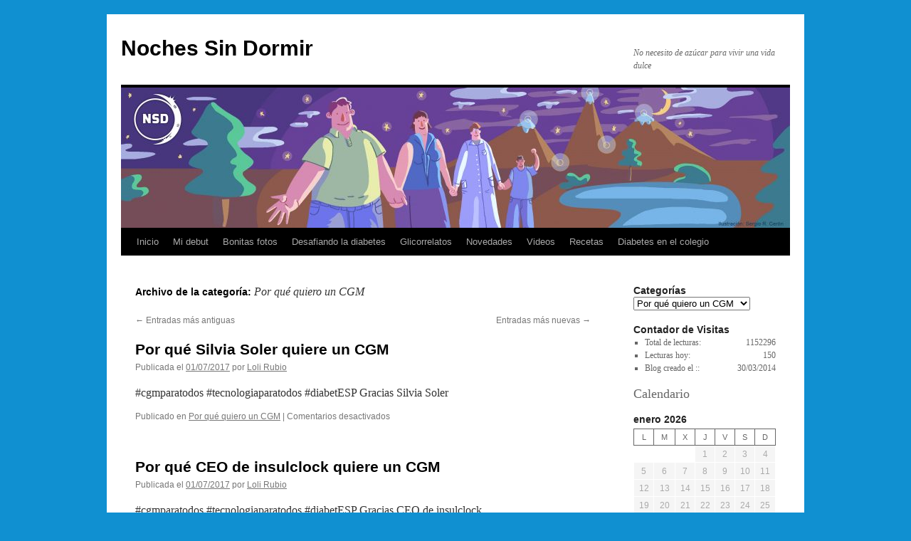

--- FILE ---
content_type: text/html; charset=UTF-8
request_url: https://nochessindormir.es/category/por-que-quiero-un-cgm/page/2/
body_size: 12396
content:
<!DOCTYPE html>
<html lang="es">
<head>
<meta charset="UTF-8" />
<title>
Por qué quiero un CGM | Noches Sin Dormir | Página 2	</title>
<link rel="profile" href="https://gmpg.org/xfn/11" />
<link rel="stylesheet" type="text/css" media="all" href="https://nochessindormir.es/wp-content/themes/twentyten/style.css?ver=20240402" />
<link rel="pingback" href="https://nochessindormir.es/xmlrpc.php">
<meta name='robots' content='max-image-preview:large' />
	<style>img:is([sizes="auto" i], [sizes^="auto," i]) { contain-intrinsic-size: 3000px 1500px }</style>
	<link rel="alternate" type="application/rss+xml" title="Noches Sin Dormir &raquo; Feed" href="https://nochessindormir.es/feed/" />
<link rel="alternate" type="application/rss+xml" title="Noches Sin Dormir &raquo; Feed de los comentarios" href="https://nochessindormir.es/comments/feed/" />
<link rel="alternate" type="application/rss+xml" title="Noches Sin Dormir &raquo; Categoría Por qué quiero un CGM del feed" href="https://nochessindormir.es/category/por-que-quiero-un-cgm/feed/" />
<script type="text/javascript">
/* <![CDATA[ */
window._wpemojiSettings = {"baseUrl":"https:\/\/s.w.org\/images\/core\/emoji\/16.0.1\/72x72\/","ext":".png","svgUrl":"https:\/\/s.w.org\/images\/core\/emoji\/16.0.1\/svg\/","svgExt":".svg","source":{"concatemoji":"https:\/\/nochessindormir.es\/wp-includes\/js\/wp-emoji-release.min.js?ver=6.8.3"}};
/*! This file is auto-generated */
!function(s,n){var o,i,e;function c(e){try{var t={supportTests:e,timestamp:(new Date).valueOf()};sessionStorage.setItem(o,JSON.stringify(t))}catch(e){}}function p(e,t,n){e.clearRect(0,0,e.canvas.width,e.canvas.height),e.fillText(t,0,0);var t=new Uint32Array(e.getImageData(0,0,e.canvas.width,e.canvas.height).data),a=(e.clearRect(0,0,e.canvas.width,e.canvas.height),e.fillText(n,0,0),new Uint32Array(e.getImageData(0,0,e.canvas.width,e.canvas.height).data));return t.every(function(e,t){return e===a[t]})}function u(e,t){e.clearRect(0,0,e.canvas.width,e.canvas.height),e.fillText(t,0,0);for(var n=e.getImageData(16,16,1,1),a=0;a<n.data.length;a++)if(0!==n.data[a])return!1;return!0}function f(e,t,n,a){switch(t){case"flag":return n(e,"\ud83c\udff3\ufe0f\u200d\u26a7\ufe0f","\ud83c\udff3\ufe0f\u200b\u26a7\ufe0f")?!1:!n(e,"\ud83c\udde8\ud83c\uddf6","\ud83c\udde8\u200b\ud83c\uddf6")&&!n(e,"\ud83c\udff4\udb40\udc67\udb40\udc62\udb40\udc65\udb40\udc6e\udb40\udc67\udb40\udc7f","\ud83c\udff4\u200b\udb40\udc67\u200b\udb40\udc62\u200b\udb40\udc65\u200b\udb40\udc6e\u200b\udb40\udc67\u200b\udb40\udc7f");case"emoji":return!a(e,"\ud83e\udedf")}return!1}function g(e,t,n,a){var r="undefined"!=typeof WorkerGlobalScope&&self instanceof WorkerGlobalScope?new OffscreenCanvas(300,150):s.createElement("canvas"),o=r.getContext("2d",{willReadFrequently:!0}),i=(o.textBaseline="top",o.font="600 32px Arial",{});return e.forEach(function(e){i[e]=t(o,e,n,a)}),i}function t(e){var t=s.createElement("script");t.src=e,t.defer=!0,s.head.appendChild(t)}"undefined"!=typeof Promise&&(o="wpEmojiSettingsSupports",i=["flag","emoji"],n.supports={everything:!0,everythingExceptFlag:!0},e=new Promise(function(e){s.addEventListener("DOMContentLoaded",e,{once:!0})}),new Promise(function(t){var n=function(){try{var e=JSON.parse(sessionStorage.getItem(o));if("object"==typeof e&&"number"==typeof e.timestamp&&(new Date).valueOf()<e.timestamp+604800&&"object"==typeof e.supportTests)return e.supportTests}catch(e){}return null}();if(!n){if("undefined"!=typeof Worker&&"undefined"!=typeof OffscreenCanvas&&"undefined"!=typeof URL&&URL.createObjectURL&&"undefined"!=typeof Blob)try{var e="postMessage("+g.toString()+"("+[JSON.stringify(i),f.toString(),p.toString(),u.toString()].join(",")+"));",a=new Blob([e],{type:"text/javascript"}),r=new Worker(URL.createObjectURL(a),{name:"wpTestEmojiSupports"});return void(r.onmessage=function(e){c(n=e.data),r.terminate(),t(n)})}catch(e){}c(n=g(i,f,p,u))}t(n)}).then(function(e){for(var t in e)n.supports[t]=e[t],n.supports.everything=n.supports.everything&&n.supports[t],"flag"!==t&&(n.supports.everythingExceptFlag=n.supports.everythingExceptFlag&&n.supports[t]);n.supports.everythingExceptFlag=n.supports.everythingExceptFlag&&!n.supports.flag,n.DOMReady=!1,n.readyCallback=function(){n.DOMReady=!0}}).then(function(){return e}).then(function(){var e;n.supports.everything||(n.readyCallback(),(e=n.source||{}).concatemoji?t(e.concatemoji):e.wpemoji&&e.twemoji&&(t(e.twemoji),t(e.wpemoji)))}))}((window,document),window._wpemojiSettings);
/* ]]> */
</script>
<style id='wp-emoji-styles-inline-css' type='text/css'>

	img.wp-smiley, img.emoji {
		display: inline !important;
		border: none !important;
		box-shadow: none !important;
		height: 1em !important;
		width: 1em !important;
		margin: 0 0.07em !important;
		vertical-align: -0.1em !important;
		background: none !important;
		padding: 0 !important;
	}
</style>
<link rel='stylesheet' id='wp-block-library-css' href='https://nochessindormir.es/wp-includes/css/dist/block-library/style.min.css?ver=6.8.3' type='text/css' media='all' />
<style id='wp-block-library-theme-inline-css' type='text/css'>
.wp-block-audio :where(figcaption){color:#555;font-size:13px;text-align:center}.is-dark-theme .wp-block-audio :where(figcaption){color:#ffffffa6}.wp-block-audio{margin:0 0 1em}.wp-block-code{border:1px solid #ccc;border-radius:4px;font-family:Menlo,Consolas,monaco,monospace;padding:.8em 1em}.wp-block-embed :where(figcaption){color:#555;font-size:13px;text-align:center}.is-dark-theme .wp-block-embed :where(figcaption){color:#ffffffa6}.wp-block-embed{margin:0 0 1em}.blocks-gallery-caption{color:#555;font-size:13px;text-align:center}.is-dark-theme .blocks-gallery-caption{color:#ffffffa6}:root :where(.wp-block-image figcaption){color:#555;font-size:13px;text-align:center}.is-dark-theme :root :where(.wp-block-image figcaption){color:#ffffffa6}.wp-block-image{margin:0 0 1em}.wp-block-pullquote{border-bottom:4px solid;border-top:4px solid;color:currentColor;margin-bottom:1.75em}.wp-block-pullquote cite,.wp-block-pullquote footer,.wp-block-pullquote__citation{color:currentColor;font-size:.8125em;font-style:normal;text-transform:uppercase}.wp-block-quote{border-left:.25em solid;margin:0 0 1.75em;padding-left:1em}.wp-block-quote cite,.wp-block-quote footer{color:currentColor;font-size:.8125em;font-style:normal;position:relative}.wp-block-quote:where(.has-text-align-right){border-left:none;border-right:.25em solid;padding-left:0;padding-right:1em}.wp-block-quote:where(.has-text-align-center){border:none;padding-left:0}.wp-block-quote.is-large,.wp-block-quote.is-style-large,.wp-block-quote:where(.is-style-plain){border:none}.wp-block-search .wp-block-search__label{font-weight:700}.wp-block-search__button{border:1px solid #ccc;padding:.375em .625em}:where(.wp-block-group.has-background){padding:1.25em 2.375em}.wp-block-separator.has-css-opacity{opacity:.4}.wp-block-separator{border:none;border-bottom:2px solid;margin-left:auto;margin-right:auto}.wp-block-separator.has-alpha-channel-opacity{opacity:1}.wp-block-separator:not(.is-style-wide):not(.is-style-dots){width:100px}.wp-block-separator.has-background:not(.is-style-dots){border-bottom:none;height:1px}.wp-block-separator.has-background:not(.is-style-wide):not(.is-style-dots){height:2px}.wp-block-table{margin:0 0 1em}.wp-block-table td,.wp-block-table th{word-break:normal}.wp-block-table :where(figcaption){color:#555;font-size:13px;text-align:center}.is-dark-theme .wp-block-table :where(figcaption){color:#ffffffa6}.wp-block-video :where(figcaption){color:#555;font-size:13px;text-align:center}.is-dark-theme .wp-block-video :where(figcaption){color:#ffffffa6}.wp-block-video{margin:0 0 1em}:root :where(.wp-block-template-part.has-background){margin-bottom:0;margin-top:0;padding:1.25em 2.375em}
</style>
<style id='classic-theme-styles-inline-css' type='text/css'>
/*! This file is auto-generated */
.wp-block-button__link{color:#fff;background-color:#32373c;border-radius:9999px;box-shadow:none;text-decoration:none;padding:calc(.667em + 2px) calc(1.333em + 2px);font-size:1.125em}.wp-block-file__button{background:#32373c;color:#fff;text-decoration:none}
</style>
<style id='global-styles-inline-css' type='text/css'>
:root{--wp--preset--aspect-ratio--square: 1;--wp--preset--aspect-ratio--4-3: 4/3;--wp--preset--aspect-ratio--3-4: 3/4;--wp--preset--aspect-ratio--3-2: 3/2;--wp--preset--aspect-ratio--2-3: 2/3;--wp--preset--aspect-ratio--16-9: 16/9;--wp--preset--aspect-ratio--9-16: 9/16;--wp--preset--color--black: #000;--wp--preset--color--cyan-bluish-gray: #abb8c3;--wp--preset--color--white: #fff;--wp--preset--color--pale-pink: #f78da7;--wp--preset--color--vivid-red: #cf2e2e;--wp--preset--color--luminous-vivid-orange: #ff6900;--wp--preset--color--luminous-vivid-amber: #fcb900;--wp--preset--color--light-green-cyan: #7bdcb5;--wp--preset--color--vivid-green-cyan: #00d084;--wp--preset--color--pale-cyan-blue: #8ed1fc;--wp--preset--color--vivid-cyan-blue: #0693e3;--wp--preset--color--vivid-purple: #9b51e0;--wp--preset--color--blue: #0066cc;--wp--preset--color--medium-gray: #666;--wp--preset--color--light-gray: #f1f1f1;--wp--preset--gradient--vivid-cyan-blue-to-vivid-purple: linear-gradient(135deg,rgba(6,147,227,1) 0%,rgb(155,81,224) 100%);--wp--preset--gradient--light-green-cyan-to-vivid-green-cyan: linear-gradient(135deg,rgb(122,220,180) 0%,rgb(0,208,130) 100%);--wp--preset--gradient--luminous-vivid-amber-to-luminous-vivid-orange: linear-gradient(135deg,rgba(252,185,0,1) 0%,rgba(255,105,0,1) 100%);--wp--preset--gradient--luminous-vivid-orange-to-vivid-red: linear-gradient(135deg,rgba(255,105,0,1) 0%,rgb(207,46,46) 100%);--wp--preset--gradient--very-light-gray-to-cyan-bluish-gray: linear-gradient(135deg,rgb(238,238,238) 0%,rgb(169,184,195) 100%);--wp--preset--gradient--cool-to-warm-spectrum: linear-gradient(135deg,rgb(74,234,220) 0%,rgb(151,120,209) 20%,rgb(207,42,186) 40%,rgb(238,44,130) 60%,rgb(251,105,98) 80%,rgb(254,248,76) 100%);--wp--preset--gradient--blush-light-purple: linear-gradient(135deg,rgb(255,206,236) 0%,rgb(152,150,240) 100%);--wp--preset--gradient--blush-bordeaux: linear-gradient(135deg,rgb(254,205,165) 0%,rgb(254,45,45) 50%,rgb(107,0,62) 100%);--wp--preset--gradient--luminous-dusk: linear-gradient(135deg,rgb(255,203,112) 0%,rgb(199,81,192) 50%,rgb(65,88,208) 100%);--wp--preset--gradient--pale-ocean: linear-gradient(135deg,rgb(255,245,203) 0%,rgb(182,227,212) 50%,rgb(51,167,181) 100%);--wp--preset--gradient--electric-grass: linear-gradient(135deg,rgb(202,248,128) 0%,rgb(113,206,126) 100%);--wp--preset--gradient--midnight: linear-gradient(135deg,rgb(2,3,129) 0%,rgb(40,116,252) 100%);--wp--preset--font-size--small: 13px;--wp--preset--font-size--medium: 20px;--wp--preset--font-size--large: 36px;--wp--preset--font-size--x-large: 42px;--wp--preset--spacing--20: 0.44rem;--wp--preset--spacing--30: 0.67rem;--wp--preset--spacing--40: 1rem;--wp--preset--spacing--50: 1.5rem;--wp--preset--spacing--60: 2.25rem;--wp--preset--spacing--70: 3.38rem;--wp--preset--spacing--80: 5.06rem;--wp--preset--shadow--natural: 6px 6px 9px rgba(0, 0, 0, 0.2);--wp--preset--shadow--deep: 12px 12px 50px rgba(0, 0, 0, 0.4);--wp--preset--shadow--sharp: 6px 6px 0px rgba(0, 0, 0, 0.2);--wp--preset--shadow--outlined: 6px 6px 0px -3px rgba(255, 255, 255, 1), 6px 6px rgba(0, 0, 0, 1);--wp--preset--shadow--crisp: 6px 6px 0px rgba(0, 0, 0, 1);}:where(.is-layout-flex){gap: 0.5em;}:where(.is-layout-grid){gap: 0.5em;}body .is-layout-flex{display: flex;}.is-layout-flex{flex-wrap: wrap;align-items: center;}.is-layout-flex > :is(*, div){margin: 0;}body .is-layout-grid{display: grid;}.is-layout-grid > :is(*, div){margin: 0;}:where(.wp-block-columns.is-layout-flex){gap: 2em;}:where(.wp-block-columns.is-layout-grid){gap: 2em;}:where(.wp-block-post-template.is-layout-flex){gap: 1.25em;}:where(.wp-block-post-template.is-layout-grid){gap: 1.25em;}.has-black-color{color: var(--wp--preset--color--black) !important;}.has-cyan-bluish-gray-color{color: var(--wp--preset--color--cyan-bluish-gray) !important;}.has-white-color{color: var(--wp--preset--color--white) !important;}.has-pale-pink-color{color: var(--wp--preset--color--pale-pink) !important;}.has-vivid-red-color{color: var(--wp--preset--color--vivid-red) !important;}.has-luminous-vivid-orange-color{color: var(--wp--preset--color--luminous-vivid-orange) !important;}.has-luminous-vivid-amber-color{color: var(--wp--preset--color--luminous-vivid-amber) !important;}.has-light-green-cyan-color{color: var(--wp--preset--color--light-green-cyan) !important;}.has-vivid-green-cyan-color{color: var(--wp--preset--color--vivid-green-cyan) !important;}.has-pale-cyan-blue-color{color: var(--wp--preset--color--pale-cyan-blue) !important;}.has-vivid-cyan-blue-color{color: var(--wp--preset--color--vivid-cyan-blue) !important;}.has-vivid-purple-color{color: var(--wp--preset--color--vivid-purple) !important;}.has-black-background-color{background-color: var(--wp--preset--color--black) !important;}.has-cyan-bluish-gray-background-color{background-color: var(--wp--preset--color--cyan-bluish-gray) !important;}.has-white-background-color{background-color: var(--wp--preset--color--white) !important;}.has-pale-pink-background-color{background-color: var(--wp--preset--color--pale-pink) !important;}.has-vivid-red-background-color{background-color: var(--wp--preset--color--vivid-red) !important;}.has-luminous-vivid-orange-background-color{background-color: var(--wp--preset--color--luminous-vivid-orange) !important;}.has-luminous-vivid-amber-background-color{background-color: var(--wp--preset--color--luminous-vivid-amber) !important;}.has-light-green-cyan-background-color{background-color: var(--wp--preset--color--light-green-cyan) !important;}.has-vivid-green-cyan-background-color{background-color: var(--wp--preset--color--vivid-green-cyan) !important;}.has-pale-cyan-blue-background-color{background-color: var(--wp--preset--color--pale-cyan-blue) !important;}.has-vivid-cyan-blue-background-color{background-color: var(--wp--preset--color--vivid-cyan-blue) !important;}.has-vivid-purple-background-color{background-color: var(--wp--preset--color--vivid-purple) !important;}.has-black-border-color{border-color: var(--wp--preset--color--black) !important;}.has-cyan-bluish-gray-border-color{border-color: var(--wp--preset--color--cyan-bluish-gray) !important;}.has-white-border-color{border-color: var(--wp--preset--color--white) !important;}.has-pale-pink-border-color{border-color: var(--wp--preset--color--pale-pink) !important;}.has-vivid-red-border-color{border-color: var(--wp--preset--color--vivid-red) !important;}.has-luminous-vivid-orange-border-color{border-color: var(--wp--preset--color--luminous-vivid-orange) !important;}.has-luminous-vivid-amber-border-color{border-color: var(--wp--preset--color--luminous-vivid-amber) !important;}.has-light-green-cyan-border-color{border-color: var(--wp--preset--color--light-green-cyan) !important;}.has-vivid-green-cyan-border-color{border-color: var(--wp--preset--color--vivid-green-cyan) !important;}.has-pale-cyan-blue-border-color{border-color: var(--wp--preset--color--pale-cyan-blue) !important;}.has-vivid-cyan-blue-border-color{border-color: var(--wp--preset--color--vivid-cyan-blue) !important;}.has-vivid-purple-border-color{border-color: var(--wp--preset--color--vivid-purple) !important;}.has-vivid-cyan-blue-to-vivid-purple-gradient-background{background: var(--wp--preset--gradient--vivid-cyan-blue-to-vivid-purple) !important;}.has-light-green-cyan-to-vivid-green-cyan-gradient-background{background: var(--wp--preset--gradient--light-green-cyan-to-vivid-green-cyan) !important;}.has-luminous-vivid-amber-to-luminous-vivid-orange-gradient-background{background: var(--wp--preset--gradient--luminous-vivid-amber-to-luminous-vivid-orange) !important;}.has-luminous-vivid-orange-to-vivid-red-gradient-background{background: var(--wp--preset--gradient--luminous-vivid-orange-to-vivid-red) !important;}.has-very-light-gray-to-cyan-bluish-gray-gradient-background{background: var(--wp--preset--gradient--very-light-gray-to-cyan-bluish-gray) !important;}.has-cool-to-warm-spectrum-gradient-background{background: var(--wp--preset--gradient--cool-to-warm-spectrum) !important;}.has-blush-light-purple-gradient-background{background: var(--wp--preset--gradient--blush-light-purple) !important;}.has-blush-bordeaux-gradient-background{background: var(--wp--preset--gradient--blush-bordeaux) !important;}.has-luminous-dusk-gradient-background{background: var(--wp--preset--gradient--luminous-dusk) !important;}.has-pale-ocean-gradient-background{background: var(--wp--preset--gradient--pale-ocean) !important;}.has-electric-grass-gradient-background{background: var(--wp--preset--gradient--electric-grass) !important;}.has-midnight-gradient-background{background: var(--wp--preset--gradient--midnight) !important;}.has-small-font-size{font-size: var(--wp--preset--font-size--small) !important;}.has-medium-font-size{font-size: var(--wp--preset--font-size--medium) !important;}.has-large-font-size{font-size: var(--wp--preset--font-size--large) !important;}.has-x-large-font-size{font-size: var(--wp--preset--font-size--x-large) !important;}
:where(.wp-block-post-template.is-layout-flex){gap: 1.25em;}:where(.wp-block-post-template.is-layout-grid){gap: 1.25em;}
:where(.wp-block-columns.is-layout-flex){gap: 2em;}:where(.wp-block-columns.is-layout-grid){gap: 2em;}
:root :where(.wp-block-pullquote){font-size: 1.5em;line-height: 1.6;}
</style>
<link rel='stylesheet' id='twentyten-block-style-css' href='https://nochessindormir.es/wp-content/themes/twentyten/blocks.css?ver=20230627' type='text/css' media='all' />
<link rel="https://api.w.org/" href="https://nochessindormir.es/wp-json/" /><link rel="alternate" title="JSON" type="application/json" href="https://nochessindormir.es/wp-json/wp/v2/categories/55" /><link rel="EditURI" type="application/rsd+xml" title="RSD" href="https://nochessindormir.es/xmlrpc.php?rsd" />
<meta name="generator" content="WordPress 6.8.3" />

<link rel="stylesheet" href="https://nochessindormir.es/wp-content/plugins/count-per-day/counter.css" type="text/css" />
<style type="text/css" id="custom-background-css">
body.custom-background { background-color: #1090d1; }
</style>
	</head>

<body class="archive paged category category-por-que-quiero-un-cgm category-55 custom-background paged-2 category-paged-2 wp-theme-twentyten">
<div id="wrapper" class="hfeed">
	<div id="header">
		<div id="masthead">
			<div id="branding" role="banner">
								<div id="site-title">
					<span>
						<a href="https://nochessindormir.es/" rel="home">Noches Sin Dormir</a>
					</span>
				</div>
				<div id="site-description">No necesito de azúcar para vivir una vida dulce</div>

				<img src="https://nochessindormir.es/wp-content/uploads/2016/11/cropped-cabecera-blog-nsd.jpg" width="940" height="197" alt="Noches Sin Dormir" srcset="https://nochessindormir.es/wp-content/uploads/2016/11/cropped-cabecera-blog-nsd.jpg 940w, https://nochessindormir.es/wp-content/uploads/2016/11/cropped-cabecera-blog-nsd-300x63.jpg 300w, https://nochessindormir.es/wp-content/uploads/2016/11/cropped-cabecera-blog-nsd-768x161.jpg 768w" sizes="(max-width: 940px) 100vw, 940px" decoding="async" fetchpriority="high" />			</div><!-- #branding -->

			<div id="access" role="navigation">
								<div class="skip-link screen-reader-text"><a href="#content">Saltar al contenido</a></div>
				<div class="menu-header"><ul id="menu-mi-debut-2" class="menu"><li id="menu-item-47" class="menu-item menu-item-type-custom menu-item-object-custom menu-item-home menu-item-47"><a href="https://nochessindormir.es/">Inicio</a></li>
<li id="menu-item-182" class="menu-item menu-item-type-post_type menu-item-object-page menu-item-has-children menu-item-182"><a href="https://nochessindormir.es/mi-debut/">Mi debut</a>
<ul class="sub-menu">
	<li id="menu-item-122" class="menu-item menu-item-type-post_type menu-item-object-page menu-item-122"><a href="https://nochessindormir.es/alejandra/">Alejandra</a></li>
	<li id="menu-item-100" class="menu-item menu-item-type-post_type menu-item-object-page menu-item-100"><a href="https://nochessindormir.es/ana/">Ana</a></li>
	<li id="menu-item-1176" class="menu-item menu-item-type-post_type menu-item-object-page menu-item-1176"><a href="https://nochessindormir.es/ana-aroca-carrascal/">Ana Aroca Carrascal</a></li>
	<li id="menu-item-388" class="menu-item menu-item-type-post_type menu-item-object-page menu-item-388"><a href="https://nochessindormir.es/ana-2/">Ana S.</a></li>
	<li id="menu-item-105" class="menu-item menu-item-type-post_type menu-item-object-page menu-item-105"><a href="https://nochessindormir.es/ana-belen/">Ana Belén</a></li>
	<li id="menu-item-305" class="menu-item menu-item-type-post_type menu-item-object-page menu-item-305"><a href="https://nochessindormir.es/beatriz/">Beatriz</a></li>
	<li id="menu-item-292" class="menu-item menu-item-type-post_type menu-item-object-page menu-item-292"><a href="https://nochessindormir.es/begona/">Begoña</a></li>
	<li id="menu-item-375" class="menu-item menu-item-type-post_type menu-item-object-page menu-item-375"><a href="https://nochessindormir.es/belinda/">Belinda</a></li>
	<li id="menu-item-282" class="menu-item menu-item-type-post_type menu-item-object-page menu-item-282"><a href="https://nochessindormir.es/candy/">Candy</a></li>
	<li id="menu-item-110" class="menu-item menu-item-type-post_type menu-item-object-page menu-item-110"><a href="https://nochessindormir.es/chari/">Chari</a></li>
	<li id="menu-item-289" class="menu-item menu-item-type-post_type menu-item-object-page menu-item-289"><a href="https://nochessindormir.es/claudia/">Claudia</a></li>
	<li id="menu-item-417" class="menu-item menu-item-type-post_type menu-item-object-page menu-item-417"><a href="https://nochessindormir.es/cristina-adelaida/">Cristina Adelaida</a></li>
	<li id="menu-item-350" class="menu-item menu-item-type-post_type menu-item-object-page menu-item-350"><a href="https://nochessindormir.es/dani/">Dani</a></li>
	<li id="menu-item-286" class="menu-item menu-item-type-post_type menu-item-object-page menu-item-286"><a href="https://nochessindormir.es/eduardo/">Eduardo</a></li>
	<li id="menu-item-527" class="menu-item menu-item-type-post_type menu-item-object-page menu-item-527"><a href="https://nochessindormir.es/elda/">Elda</a></li>
	<li id="menu-item-141" class="menu-item menu-item-type-post_type menu-item-object-page menu-item-141"><a href="https://nochessindormir.es/elena/">Elena</a></li>
	<li id="menu-item-340" class="menu-item menu-item-type-post_type menu-item-object-page menu-item-340"><a href="https://nochessindormir.es/elo/">Elo</a></li>
	<li id="menu-item-400" class="menu-item menu-item-type-post_type menu-item-object-page menu-item-400"><a href="https://nochessindormir.es/emma/">Emma</a></li>
	<li id="menu-item-378" class="menu-item menu-item-type-post_type menu-item-object-page menu-item-378"><a href="https://nochessindormir.es/es-ther/">Es Ther</a></li>
	<li id="menu-item-262" class="menu-item menu-item-type-post_type menu-item-object-page menu-item-262"><a href="https://nochessindormir.es/esther/">Esther</a></li>
	<li id="menu-item-423" class="menu-item menu-item-type-post_type menu-item-object-page menu-item-423"><a href="https://nochessindormir.es/esther-m/">Esther M.</a></li>
	<li id="menu-item-448" class="menu-item menu-item-type-post_type menu-item-object-page menu-item-448"><a href="https://nochessindormir.es/esther-s-2/">Esther S.</a></li>
	<li id="menu-item-426" class="menu-item menu-item-type-post_type menu-item-object-page menu-item-426"><a href="https://nochessindormir.es/eva/">Eva</a></li>
	<li id="menu-item-48" class="menu-item menu-item-type-post_type menu-item-object-page menu-item-48"><a href="https://nochessindormir.es/debut-de-fernando/">Fernando</a></li>
	<li id="menu-item-113" class="menu-item menu-item-type-post_type menu-item-object-page menu-item-113"><a href="https://nochessindormir.es/fina/">Fina</a></li>
	<li id="menu-item-135" class="menu-item menu-item-type-post_type menu-item-object-page menu-item-135"><a href="https://nochessindormir.es/gema/">Gema</a></li>
	<li id="menu-item-343" class="menu-item menu-item-type-post_type menu-item-object-page menu-item-343"><a href="https://nochessindormir.es/gloria/">Gloria</a></li>
	<li id="menu-item-132" class="menu-item menu-item-type-post_type menu-item-object-page menu-item-132"><a href="https://nochessindormir.es/gontzal/">Gontzal</a></li>
	<li id="menu-item-1173" class="menu-item menu-item-type-post_type menu-item-object-page menu-item-1173"><a href="https://nochessindormir.es/henar-mananes-prieto/">Henar Mañanes Prieto</a></li>
	<li id="menu-item-441" class="menu-item menu-item-type-post_type menu-item-object-page menu-item-441"><a href="https://nochessindormir.es/javier/">Javier</a></li>
	<li id="menu-item-420" class="menu-item menu-item-type-post_type menu-item-object-page menu-item-420"><a href="https://nochessindormir.es/jorge/">Jorge</a></li>
	<li id="menu-item-302" class="menu-item menu-item-type-post_type menu-item-object-page menu-item-302"><a href="https://nochessindormir.es/kellen/">Kellen</a></li>
	<li id="menu-item-258" class="menu-item menu-item-type-post_type menu-item-object-page menu-item-258"><a href="https://nochessindormir.es/leticia/">Leticia</a></li>
	<li id="menu-item-1178" class="menu-item menu-item-type-post_type menu-item-object-page menu-item-1178"><a href="https://nochessindormir.es/lidia-nicuesa/">Lidia Nicuesa</a></li>
	<li id="menu-item-267" class="menu-item menu-item-type-post_type menu-item-object-page menu-item-267"><a href="https://nochessindormir.es/leyre/">Leyre</a></li>
	<li id="menu-item-49" class="menu-item menu-item-type-post_type menu-item-object-page menu-item-49"><a href="https://nochessindormir.es/debut-de-loli/">Loli</a></li>
	<li id="menu-item-1172" class="menu-item menu-item-type-post_type menu-item-object-page menu-item-1172"><a href="https://nochessindormir.es/maida/">Maida</a></li>
	<li id="menu-item-119" class="menu-item menu-item-type-post_type menu-item-object-page menu-item-119"><a href="https://nochessindormir.es/maria/">María</a></li>
	<li id="menu-item-369" class="menu-item menu-item-type-post_type menu-item-object-page menu-item-369"><a href="https://nochessindormir.es/maria-isabel/">María Isabel</a></li>
	<li id="menu-item-397" class="menu-item menu-item-type-post_type menu-item-object-page menu-item-397"><a href="https://nochessindormir.es/maria-jose/">Maria José</a></li>
	<li id="menu-item-366" class="menu-item menu-item-type-post_type menu-item-object-page menu-item-366"><a href="https://nochessindormir.es/mariajo/">Mariajo</a></li>
	<li id="menu-item-299" class="menu-item menu-item-type-post_type menu-item-object-page menu-item-299"><a href="https://nochessindormir.es/marilo/">Mariló</a></li>
	<li id="menu-item-236" class="menu-item menu-item-type-post_type menu-item-object-page menu-item-236"><a href="https://nochessindormir.es/marina/">Marina</a></li>
	<li id="menu-item-363" class="menu-item menu-item-type-post_type menu-item-object-page menu-item-363"><a href="https://nochessindormir.es/marta/">Marta</a></li>
	<li id="menu-item-1177" class="menu-item menu-item-type-post_type menu-item-object-page menu-item-1177"><a href="https://nochessindormir.es/melanie-cast/">Melanie</a></li>
	<li id="menu-item-50" class="menu-item menu-item-type-post_type menu-item-object-page menu-item-50"><a href="https://nochessindormir.es/debut-de-merce/">Mercè</a></li>
	<li id="menu-item-1175" class="menu-item menu-item-type-post_type menu-item-object-page menu-item-1175"><a href="https://nochessindormir.es/merche-fardino/">Merche Fardiño</a></li>
	<li id="menu-item-455" class="menu-item menu-item-type-post_type menu-item-object-page menu-item-455"><a href="https://nochessindormir.es/miguel-2/">Miguel</a></li>
	<li id="menu-item-138" class="menu-item menu-item-type-post_type menu-item-object-page menu-item-138"><a href="https://nochessindormir.es/monica/">Mónica</a></li>
	<li id="menu-item-372" class="menu-item menu-item-type-post_type menu-item-object-page menu-item-372"><a href="https://nochessindormir.es/noah/">Noah</a></li>
	<li id="menu-item-381" class="menu-item menu-item-type-post_type menu-item-object-page menu-item-381"><a href="https://nochessindormir.es/noe/">Noé</a></li>
	<li id="menu-item-144" class="menu-item menu-item-type-post_type menu-item-object-page menu-item-144"><a href="https://nochessindormir.es/olga/">Olga</a></li>
	<li id="menu-item-394" class="menu-item menu-item-type-post_type menu-item-object-page menu-item-394"><a href="https://nochessindormir.es/patricia/">Patricia</a></li>
	<li id="menu-item-384" class="menu-item menu-item-type-post_type menu-item-object-page menu-item-384"><a href="https://nochessindormir.es/pilar/">Pilar</a></li>
	<li id="menu-item-438" class="menu-item menu-item-type-post_type menu-item-object-page menu-item-438"><a href="https://nochessindormir.es/pili/">Pili</a></li>
	<li id="menu-item-354" class="menu-item menu-item-type-post_type menu-item-object-page menu-item-354"><a href="https://nochessindormir.es/rafa/">Rafa</a></li>
	<li id="menu-item-391" class="menu-item menu-item-type-post_type menu-item-object-page menu-item-391"><a href="https://nochessindormir.es/rafa-p/">Rafa P.</a></li>
	<li id="menu-item-524" class="menu-item menu-item-type-post_type menu-item-object-page menu-item-524"><a href="https://nochessindormir.es/raquel/">Raquel</a></li>
	<li id="menu-item-273" class="menu-item menu-item-type-post_type menu-item-object-page menu-item-273"><a href="https://nochessindormir.es/rosa/">Rosa</a></li>
	<li id="menu-item-558" class="menu-item menu-item-type-post_type menu-item-object-page menu-item-558"><a href="https://nochessindormir.es/rosa-b/">Rosa B.</a></li>
	<li id="menu-item-337" class="menu-item menu-item-type-post_type menu-item-object-page menu-item-337"><a href="https://nochessindormir.es/silvia/">Silvia</a></li>
	<li id="menu-item-277" class="menu-item menu-item-type-post_type menu-item-object-page menu-item-277"><a href="https://nochessindormir.es/sofia/">Sofía</a></li>
	<li id="menu-item-1174" class="menu-item menu-item-type-post_type menu-item-object-page menu-item-1174"><a href="https://nochessindormir.es/soledad-rodriguez-lopez/">Soledad Rodríguez López</a></li>
	<li id="menu-item-208" class="menu-item menu-item-type-post_type menu-item-object-page menu-item-208"><a href="https://nochessindormir.es/sonia/">Sonia RM</a></li>
	<li id="menu-item-209" class="menu-item menu-item-type-post_type menu-item-object-page menu-item-209"><a href="https://nochessindormir.es/sonia-2/">Sonia Rodriguez</a></li>
	<li id="menu-item-541" class="menu-item menu-item-type-post_type menu-item-object-page menu-item-541"><a href="https://nochessindormir.es/victoria/">Victoria</a></li>
</ul>
</li>
<li id="menu-item-202" class="menu-item menu-item-type-post_type menu-item-object-page menu-item-has-children menu-item-202"><a href="https://nochessindormir.es/bonitas-fotos/">Bonitas fotos</a>
<ul class="sub-menu">
	<li id="menu-item-869" class="menu-item menu-item-type-post_type menu-item-object-page menu-item-869"><a href="https://nochessindormir.es/dibujando-la-diabetes/">Dibujando la diabetes</a></li>
</ul>
</li>
<li id="menu-item-203" class="menu-item menu-item-type-post_type menu-item-object-page menu-item-has-children menu-item-203"><a href="https://nochessindormir.es/desafiando-la-diabetes/">Desafiando la diabetes</a>
<ul class="sub-menu">
	<li id="menu-item-928" class="menu-item menu-item-type-post_type menu-item-object-page menu-item-928"><a href="https://nochessindormir.es/desafiando-la-diabetes/con-diabetes-tambien-se-puede/">¡Con DIABETES también se puede!</a></li>
	<li id="menu-item-919" class="menu-item menu-item-type-post_type menu-item-object-page menu-item-919"><a href="https://nochessindormir.es/desafiando-la-diabetes/testimonio-de-una-nina-en-su-primera-salida/">Testimonio de una niña en su primera salida</a></li>
	<li id="menu-item-787" class="menu-item menu-item-type-post_type menu-item-object-page menu-item-787"><a href="https://nochessindormir.es/desafiando-la-diabetes/microinfusora-de-insulina-2/">Microinfusora de insulina</a></li>
</ul>
</li>
<li id="menu-item-204" class="menu-item menu-item-type-post_type menu-item-object-page menu-item-has-children menu-item-204"><a href="https://nochessindormir.es/glicorelatos/">Glicorrelatos</a>
<ul class="sub-menu">
	<li id="menu-item-211" class="menu-item menu-item-type-post_type menu-item-object-page menu-item-211"><a href="https://nochessindormir.es/mi-primer-obstaculo/">¿Mi primer obstáculo?</a></li>
</ul>
</li>
<li id="menu-item-207" class="menu-item menu-item-type-post_type menu-item-object-page menu-item-207"><a href="https://nochessindormir.es/novedades/">Novedades</a></li>
<li id="menu-item-210" class="menu-item menu-item-type-post_type menu-item-object-page menu-item-210"><a href="https://nochessindormir.es/videos/">Videos</a></li>
<li id="menu-item-327" class="menu-item menu-item-type-post_type menu-item-object-page menu-item-327"><a href="https://nochessindormir.es/recetas/">Recetas</a></li>
<li id="menu-item-408" class="menu-item menu-item-type-post_type menu-item-object-page menu-item-408"><a href="https://nochessindormir.es/diabetes-en-el-colegio/">Diabetes en el colegio</a></li>
</ul></div>			</div><!-- #access -->
		</div><!-- #masthead -->
	</div><!-- #header -->

	<div id="main">

		<div id="container">
			<div id="content" role="main">

				<h1 class="page-title">
				Archivo de la categoría: <span>Por qué quiero un CGM</span>				</h1>
				
	<div id="nav-above" class="navigation">
		<div class="nav-previous"><a href="https://nochessindormir.es/category/por-que-quiero-un-cgm/page/3/" ><span class="meta-nav">&larr;</span> Entradas más antiguas</a></div>
		<div class="nav-next"><a href="https://nochessindormir.es/category/por-que-quiero-un-cgm/" >Entradas más nuevas <span class="meta-nav">&rarr;</span></a></div>
	</div><!-- #nav-above -->



	
			<div id="post-3244" class="post-3244 post type-post status-publish format-standard hentry category-por-que-quiero-un-cgm">
			<h2 class="entry-title"><a href="https://nochessindormir.es/por-que-silvia-soler-quiere-un-cgm/" rel="bookmark">Por qué Silvia Soler quiere un CGM</a></h2>

			<div class="entry-meta">
				<span class="meta-prep meta-prep-author">Publicada el</span> <a href="https://nochessindormir.es/por-que-silvia-soler-quiere-un-cgm/" title="18:09" rel="bookmark"><span class="entry-date">01/07/2017</span></a> <span class="meta-sep">por</span> <span class="author vcard"><a class="url fn n" href="https://nochessindormir.es/author/loli/" title="Ver todas las entradas de Loli Rubio">Loli Rubio</a></span>			</div><!-- .entry-meta -->

					<div class="entry-summary">
				<p>#cgmparatodos #tecnologiaparatodos #diabetESP Gracias Silvia Soler</p>
			</div><!-- .entry-summary -->
	
			<div class="entry-utility">
									<span class="cat-links">
						<span class="entry-utility-prep entry-utility-prep-cat-links">Publicado en</span> <a href="https://nochessindormir.es/category/por-que-quiero-un-cgm/" rel="category tag">Por qué quiero un CGM</a>					</span>
					<span class="meta-sep">|</span>
				
				
				<span class="comments-link"><span>Comentarios desactivados<span class="screen-reader-text"> en Por qué Silvia Soler quiere un CGM</span></span></span>

							</div><!-- .entry-utility -->
		</div><!-- #post-3244 -->

		
	

	
			<div id="post-3242" class="post-3242 post type-post status-publish format-standard hentry category-por-que-quiero-un-cgm">
			<h2 class="entry-title"><a href="https://nochessindormir.es/por-que-ceo-de-insulclock-quiere-un-cgm/" rel="bookmark">Por qué CEO de insulclock quiere un CGM</a></h2>

			<div class="entry-meta">
				<span class="meta-prep meta-prep-author">Publicada el</span> <a href="https://nochessindormir.es/por-que-ceo-de-insulclock-quiere-un-cgm/" title="18:07" rel="bookmark"><span class="entry-date">01/07/2017</span></a> <span class="meta-sep">por</span> <span class="author vcard"><a class="url fn n" href="https://nochessindormir.es/author/loli/" title="Ver todas las entradas de Loli Rubio">Loli Rubio</a></span>			</div><!-- .entry-meta -->

					<div class="entry-summary">
				<p>#cgmparatodos #tecnologiaparatodos #diabetESP Gracias CEO de insulclock</p>
			</div><!-- .entry-summary -->
	
			<div class="entry-utility">
									<span class="cat-links">
						<span class="entry-utility-prep entry-utility-prep-cat-links">Publicado en</span> <a href="https://nochessindormir.es/category/por-que-quiero-un-cgm/" rel="category tag">Por qué quiero un CGM</a>					</span>
					<span class="meta-sep">|</span>
				
				
				<span class="comments-link"><span>Comentarios desactivados<span class="screen-reader-text"> en Por qué CEO de insulclock quiere un CGM</span></span></span>

							</div><!-- .entry-utility -->
		</div><!-- #post-3242 -->

		
	

	
			<div id="post-3240" class="post-3240 post type-post status-publish format-standard hentry category-por-que-quiero-un-cgm">
			<h2 class="entry-title"><a href="https://nochessindormir.es/por-que-elisa-lopez-quiere-un-cgm/" rel="bookmark">Por qué Elisa López quiere un CGM</a></h2>

			<div class="entry-meta">
				<span class="meta-prep meta-prep-author">Publicada el</span> <a href="https://nochessindormir.es/por-que-elisa-lopez-quiere-un-cgm/" title="12:17" rel="bookmark"><span class="entry-date">01/07/2017</span></a> <span class="meta-sep">por</span> <span class="author vcard"><a class="url fn n" href="https://nochessindormir.es/author/loli/" title="Ver todas las entradas de Loli Rubio">Loli Rubio</a></span>			</div><!-- .entry-meta -->

					<div class="entry-summary">
				<p>#cgmparatodos #tecnologiaparatodos #diabetESP Gracias Elisa López</p>
			</div><!-- .entry-summary -->
	
			<div class="entry-utility">
									<span class="cat-links">
						<span class="entry-utility-prep entry-utility-prep-cat-links">Publicado en</span> <a href="https://nochessindormir.es/category/por-que-quiero-un-cgm/" rel="category tag">Por qué quiero un CGM</a>					</span>
					<span class="meta-sep">|</span>
				
				
				<span class="comments-link"><span>Comentarios desactivados<span class="screen-reader-text"> en Por qué Elisa López quiere un CGM</span></span></span>

							</div><!-- .entry-utility -->
		</div><!-- #post-3240 -->

		
	

	
			<div id="post-3238" class="post-3238 post type-post status-publish format-standard hentry category-por-que-quiero-un-cgm">
			<h2 class="entry-title"><a href="https://nochessindormir.es/por-que-lidia-nicuesa-quiere-un-cgm/" rel="bookmark">Por qué Lidia Nicuesa quiere un CGM</a></h2>

			<div class="entry-meta">
				<span class="meta-prep meta-prep-author">Publicada el</span> <a href="https://nochessindormir.es/por-que-lidia-nicuesa-quiere-un-cgm/" title="12:15" rel="bookmark"><span class="entry-date">01/07/2017</span></a> <span class="meta-sep">por</span> <span class="author vcard"><a class="url fn n" href="https://nochessindormir.es/author/loli/" title="Ver todas las entradas de Loli Rubio">Loli Rubio</a></span>			</div><!-- .entry-meta -->

					<div class="entry-summary">
				<p>#cgmparatodos #tecnologiaparatodos #diabetESP Gracias Lidia Nicuesa</p>
			</div><!-- .entry-summary -->
	
			<div class="entry-utility">
									<span class="cat-links">
						<span class="entry-utility-prep entry-utility-prep-cat-links">Publicado en</span> <a href="https://nochessindormir.es/category/por-que-quiero-un-cgm/" rel="category tag">Por qué quiero un CGM</a>					</span>
					<span class="meta-sep">|</span>
				
				
				<span class="comments-link"><span>Comentarios desactivados<span class="screen-reader-text"> en Por qué Lidia Nicuesa quiere un CGM</span></span></span>

							</div><!-- .entry-utility -->
		</div><!-- #post-3238 -->

		
	

	
			<div id="post-3236" class="post-3236 post type-post status-publish format-standard hentry category-por-que-quiero-un-cgm">
			<h2 class="entry-title"><a href="https://nochessindormir.es/por-que-nazaret-siles-quiere-un-cgm/" rel="bookmark">Por qué Nazaret Siles quiere un CGM</a></h2>

			<div class="entry-meta">
				<span class="meta-prep meta-prep-author">Publicada el</span> <a href="https://nochessindormir.es/por-que-nazaret-siles-quiere-un-cgm/" title="12:12" rel="bookmark"><span class="entry-date">01/07/2017</span></a> <span class="meta-sep">por</span> <span class="author vcard"><a class="url fn n" href="https://nochessindormir.es/author/loli/" title="Ver todas las entradas de Loli Rubio">Loli Rubio</a></span>			</div><!-- .entry-meta -->

					<div class="entry-summary">
				<p>#cgmparatodos #tecnologiaparatodos #diabetESP Gracias Nazaret Siles</p>
			</div><!-- .entry-summary -->
	
			<div class="entry-utility">
									<span class="cat-links">
						<span class="entry-utility-prep entry-utility-prep-cat-links">Publicado en</span> <a href="https://nochessindormir.es/category/por-que-quiero-un-cgm/" rel="category tag">Por qué quiero un CGM</a>					</span>
					<span class="meta-sep">|</span>
				
				
				<span class="comments-link"><span>Comentarios desactivados<span class="screen-reader-text"> en Por qué Nazaret Siles quiere un CGM</span></span></span>

							</div><!-- .entry-utility -->
		</div><!-- #post-3236 -->

		
	

	
			<div id="post-3234" class="post-3234 post type-post status-publish format-standard hentry category-por-que-quiero-un-cgm">
			<h2 class="entry-title"><a href="https://nochessindormir.es/por-que-bego-jb-quiere-un-cgm/" rel="bookmark">Por qué Bego JB quiere un CGM</a></h2>

			<div class="entry-meta">
				<span class="meta-prep meta-prep-author">Publicada el</span> <a href="https://nochessindormir.es/por-que-bego-jb-quiere-un-cgm/" title="12:09" rel="bookmark"><span class="entry-date">01/07/2017</span></a> <span class="meta-sep">por</span> <span class="author vcard"><a class="url fn n" href="https://nochessindormir.es/author/loli/" title="Ver todas las entradas de Loli Rubio">Loli Rubio</a></span>			</div><!-- .entry-meta -->

					<div class="entry-summary">
				<p>#cgmparatodos #tecnologiaparatodos #diabetESP Gracias Bego JB</p>
			</div><!-- .entry-summary -->
	
			<div class="entry-utility">
									<span class="cat-links">
						<span class="entry-utility-prep entry-utility-prep-cat-links">Publicado en</span> <a href="https://nochessindormir.es/category/por-que-quiero-un-cgm/" rel="category tag">Por qué quiero un CGM</a>					</span>
					<span class="meta-sep">|</span>
				
				
				<span class="comments-link"><span>Comentarios desactivados<span class="screen-reader-text"> en Por qué Bego JB quiere un CGM</span></span></span>

							</div><!-- .entry-utility -->
		</div><!-- #post-3234 -->

		
	

	
			<div id="post-3228" class="post-3228 post type-post status-publish format-standard hentry category-convivir-con-la-betty category-por-que-quiero-un-cgm">
			<h2 class="entry-title"><a href="https://nochessindormir.es/3228-2/" rel="bookmark">Por qué mi pitufa  quiere un CGM</a></h2>

			<div class="entry-meta">
				<span class="meta-prep meta-prep-author">Publicada el</span> <a href="https://nochessindormir.es/3228-2/" title="05:52" rel="bookmark"><span class="entry-date">30/06/2017</span></a> <span class="meta-sep">por</span> <span class="author vcard"><a class="url fn n" href="https://nochessindormir.es/author/loli/" title="Ver todas las entradas de Loli Rubio">Loli Rubio</a></span>			</div><!-- .entry-meta -->

					<div class="entry-summary">
				<p>Porque mi mundo pasó a ser más frágil desde mis 13 meses de vida y merezco a mis 7 añitos, como el resto de dulces guerrer@s, poder normalizar al máximo cualquier situación cotidiana, y no sufrir en momentos en los &hellip; <a href="https://nochessindormir.es/3228-2/">Sigue leyendo <span class="meta-nav">&rarr;</span></a></p>
			</div><!-- .entry-summary -->
	
			<div class="entry-utility">
									<span class="cat-links">
						<span class="entry-utility-prep entry-utility-prep-cat-links">Publicado en</span> <a href="https://nochessindormir.es/category/convivir-con-la-betty/" rel="category tag">Convivir con la Betty</a>, <a href="https://nochessindormir.es/category/por-que-quiero-un-cgm/" rel="category tag">Por qué quiero un CGM</a>					</span>
					<span class="meta-sep">|</span>
				
				
				<span class="comments-link"><span>Comentarios desactivados<span class="screen-reader-text"> en Por qué mi pitufa  quiere un CGM</span></span></span>

							</div><!-- .entry-utility -->
		</div><!-- #post-3228 -->

		
	

	
			<div id="post-3225" class="post-3225 post type-post status-publish format-standard hentry category-por-que-quiero-un-cgm">
			<h2 class="entry-title"><a href="https://nochessindormir.es/por-que-olga-y-oscarito-quieren-un-cgm/" rel="bookmark">Por qué Olga y Oscarito quieren un CGM</a></h2>

			<div class="entry-meta">
				<span class="meta-prep meta-prep-author">Publicada el</span> <a href="https://nochessindormir.es/por-que-olga-y-oscarito-quieren-un-cgm/" title="22:54" rel="bookmark"><span class="entry-date">29/06/2017</span></a> <span class="meta-sep">por</span> <span class="author vcard"><a class="url fn n" href="https://nochessindormir.es/author/loli/" title="Ver todas las entradas de Loli Rubio">Loli Rubio</a></span>			</div><!-- .entry-meta -->

					<div class="entry-summary">
				<p>#cgmparatodos #tecnologiaparatodos #diabetESP Gracias Olga y Oscarito</p>
			</div><!-- .entry-summary -->
	
			<div class="entry-utility">
									<span class="cat-links">
						<span class="entry-utility-prep entry-utility-prep-cat-links">Publicado en</span> <a href="https://nochessindormir.es/category/por-que-quiero-un-cgm/" rel="category tag">Por qué quiero un CGM</a>					</span>
					<span class="meta-sep">|</span>
				
				
				<span class="comments-link"><span>Comentarios desactivados<span class="screen-reader-text"> en Por qué Olga y Oscarito quieren un CGM</span></span></span>

							</div><!-- .entry-utility -->
		</div><!-- #post-3225 -->

		
	

	
			<div id="post-3220" class="post-3220 post type-post status-publish format-standard hentry category-por-que-quiero-un-cgm">
			<h2 class="entry-title"><a href="https://nochessindormir.es/por-que-tania-galan-quiere-un-cgm/" rel="bookmark">Por qué Tania Galán quiere un CGM</a></h2>

			<div class="entry-meta">
				<span class="meta-prep meta-prep-author">Publicada el</span> <a href="https://nochessindormir.es/por-que-tania-galan-quiere-un-cgm/" title="21:40" rel="bookmark"><span class="entry-date">29/06/2017</span></a> <span class="meta-sep">por</span> <span class="author vcard"><a class="url fn n" href="https://nochessindormir.es/author/loli/" title="Ver todas las entradas de Loli Rubio">Loli Rubio</a></span>			</div><!-- .entry-meta -->

					<div class="entry-summary">
				<p>#cgmparatodos #tecnologiaparatodos #diabetESP Gracias Tania Galán</p>
			</div><!-- .entry-summary -->
	
			<div class="entry-utility">
									<span class="cat-links">
						<span class="entry-utility-prep entry-utility-prep-cat-links">Publicado en</span> <a href="https://nochessindormir.es/category/por-que-quiero-un-cgm/" rel="category tag">Por qué quiero un CGM</a>					</span>
					<span class="meta-sep">|</span>
				
				
				<span class="comments-link"><span>Comentarios desactivados<span class="screen-reader-text"> en Por qué Tania Galán quiere un CGM</span></span></span>

							</div><!-- .entry-utility -->
		</div><!-- #post-3220 -->

		
	

	
			<div id="post-3218" class="post-3218 post type-post status-publish format-standard hentry category-por-que-quiero-un-cgm">
			<h2 class="entry-title"><a href="https://nochessindormir.es/por-que-antonio-salinas-un-cgm/" rel="bookmark">Por qué Antonio Salinas quiere un CGM</a></h2>

			<div class="entry-meta">
				<span class="meta-prep meta-prep-author">Publicada el</span> <a href="https://nochessindormir.es/por-que-antonio-salinas-un-cgm/" title="21:36" rel="bookmark"><span class="entry-date">29/06/2017</span></a> <span class="meta-sep">por</span> <span class="author vcard"><a class="url fn n" href="https://nochessindormir.es/author/loli/" title="Ver todas las entradas de Loli Rubio">Loli Rubio</a></span>			</div><!-- .entry-meta -->

					<div class="entry-summary">
				<p>Esfuerzo y dedicación, eso es la diabetes. Somos nosotros, las personas con diabetes, los encargados de nuestro autocuidado que tanto esfuerzo nos cuesta día tras día. Con los medidores continuos de glucosa, podemos alcanzar el objetivo de tener un buen &hellip; <a href="https://nochessindormir.es/por-que-antonio-salinas-un-cgm/">Sigue leyendo <span class="meta-nav">&rarr;</span></a></p>
			</div><!-- .entry-summary -->
	
			<div class="entry-utility">
									<span class="cat-links">
						<span class="entry-utility-prep entry-utility-prep-cat-links">Publicado en</span> <a href="https://nochessindormir.es/category/por-que-quiero-un-cgm/" rel="category tag">Por qué quiero un CGM</a>					</span>
					<span class="meta-sep">|</span>
				
				
				<span class="comments-link"><span>Comentarios desactivados<span class="screen-reader-text"> en Por qué Antonio Salinas quiere un CGM</span></span></span>

							</div><!-- .entry-utility -->
		</div><!-- #post-3218 -->

		
	

				<div id="nav-below" class="navigation">
					<div class="nav-previous"><a href="https://nochessindormir.es/category/por-que-quiero-un-cgm/page/3/" ><span class="meta-nav">&larr;</span> Entradas más antiguas</a></div>
					<div class="nav-next"><a href="https://nochessindormir.es/category/por-que-quiero-un-cgm/" >Entradas más nuevas <span class="meta-nav">&rarr;</span></a></div>
				</div><!-- #nav-below -->

			</div><!-- #content -->
		</div><!-- #container -->


		<div id="primary" class="widget-area" role="complementary">
			<ul class="xoxo">

<li id="categories-3" class="widget-container widget_categories"><h3 class="widget-title">Categorías</h3><form action="https://nochessindormir.es" method="get"><label class="screen-reader-text" for="cat">Categorías</label><select  name='cat' id='cat' class='postform'>
	<option value='-1'>Elegir la categoría</option>
	<option class="level-0" value="33">14Nov</option>
	<option class="level-0" value="24">Bonitas fotos</option>
	<option class="level-0" value="35">Concursos</option>
	<option class="level-0" value="37">Convivir con la Betty</option>
	<option class="level-0" value="27">Desafiando la diabetes</option>
	<option class="level-0" value="36">Diabetes al dia</option>
	<option class="level-0" value="30">ELA</option>
	<option class="level-0" value="20">Glicorrelatos</option>
	<option class="level-0" value="18">Mi debut</option>
	<option class="level-0" value="55" selected="selected">Por qué quiero un CGM</option>
	<option class="level-0" value="34">Recetas de cocina</option>
	<option class="level-0" value="38">TransDiabetes</option>
	<option class="level-0" value="26">Un Chico Fuera de Serie</option>
	<option class="level-0" value="1">Varios</option>
	<option class="level-0" value="19">Videos</option>
</select>
</form><script type="text/javascript">
/* <![CDATA[ */

(function() {
	var dropdown = document.getElementById( "cat" );
	function onCatChange() {
		if ( dropdown.options[ dropdown.selectedIndex ].value > 0 ) {
			dropdown.parentNode.submit();
		}
	}
	dropdown.onchange = onCatChange;
})();

/* ]]> */
</script>
</li>			</ul>
		</div><!-- #primary .widget-area -->


		<div id="secondary" class="widget-area" role="complementary">
			<ul class="xoxo">
				<li id="countperday_widget-4" class="widget-container widget_countperday_widget"><h3 class="widget-title">Contador de Visitas</h3><ul class="cpd"><li class="cpd-l"><span id="cpd_number_getreadsall" class="cpd-r">1152296</span>Total de lecturas:</li><li class="cpd-l"><span id="cpd_number_getreadstoday" class="cpd-r">150</span>Lecturas hoy:</li><li class="cpd-l"><span id="cpd_number_getfirstcount" class="cpd-r">30/03/2014</span>Blog creado el ::</li></ul></li><li id="block-2" class="widget-container widget_block">
<h2 class="wp-block-heading">Calendario</h2>
</li><li id="block-3" class="widget-container widget_block widget_calendar"><div class="wp-block-calendar"><table id="wp-calendar" class="wp-calendar-table">
	<caption>enero 2026</caption>
	<thead>
	<tr>
		<th scope="col" aria-label="lunes">L</th>
		<th scope="col" aria-label="martes">M</th>
		<th scope="col" aria-label="miércoles">X</th>
		<th scope="col" aria-label="jueves">J</th>
		<th scope="col" aria-label="viernes">V</th>
		<th scope="col" aria-label="sábado">S</th>
		<th scope="col" aria-label="domingo">D</th>
	</tr>
	</thead>
	<tbody>
	<tr>
		<td colspan="3" class="pad">&nbsp;</td><td>1</td><td>2</td><td>3</td><td>4</td>
	</tr>
	<tr>
		<td>5</td><td>6</td><td>7</td><td>8</td><td id="today">9</td><td>10</td><td>11</td>
	</tr>
	<tr>
		<td>12</td><td>13</td><td>14</td><td>15</td><td>16</td><td>17</td><td>18</td>
	</tr>
	<tr>
		<td>19</td><td>20</td><td>21</td><td>22</td><td>23</td><td>24</td><td>25</td>
	</tr>
	<tr>
		<td>26</td><td>27</td><td>28</td><td>29</td><td>30</td><td>31</td>
		<td class="pad" colspan="1">&nbsp;</td>
	</tr>
	</tbody>
	</table><nav aria-label="Meses anteriores y posteriores" class="wp-calendar-nav">
		<span class="wp-calendar-nav-prev"><a href="https://nochessindormir.es/2025/11/">&laquo; Nov</a></span>
		<span class="pad">&nbsp;</span>
		<span class="wp-calendar-nav-next">&nbsp;</span>
	</nav></div></li>			</ul>
		</div><!-- #secondary .widget-area -->

	</div><!-- #main -->

	<div id="footer" role="contentinfo">
		<div id="colophon">



			<div id="site-info">
				<a href="https://nochessindormir.es/" rel="home">
					Noches Sin Dormir				</a>
							</div><!-- #site-info -->

			<div id="site-generator">
								<a href="https://es.wordpress.org/" class="imprint" title="Plataforma semántica de publicación personal">
					Funciona gracias a WordPress.				</a>
			</div><!-- #site-generator -->

		</div><!-- #colophon -->
	</div><!-- #footer -->

</div><!-- #wrapper -->

<script type="speculationrules">
{"prefetch":[{"source":"document","where":{"and":[{"href_matches":"\/*"},{"not":{"href_matches":["\/wp-*.php","\/wp-admin\/*","\/wp-content\/uploads\/*","\/wp-content\/*","\/wp-content\/plugins\/*","\/wp-content\/themes\/twentyten\/*","\/*\\?(.+)"]}},{"not":{"selector_matches":"a[rel~=\"nofollow\"]"}},{"not":{"selector_matches":".no-prefetch, .no-prefetch a"}}]},"eagerness":"conservative"}]}
</script>
</body>
</html>
